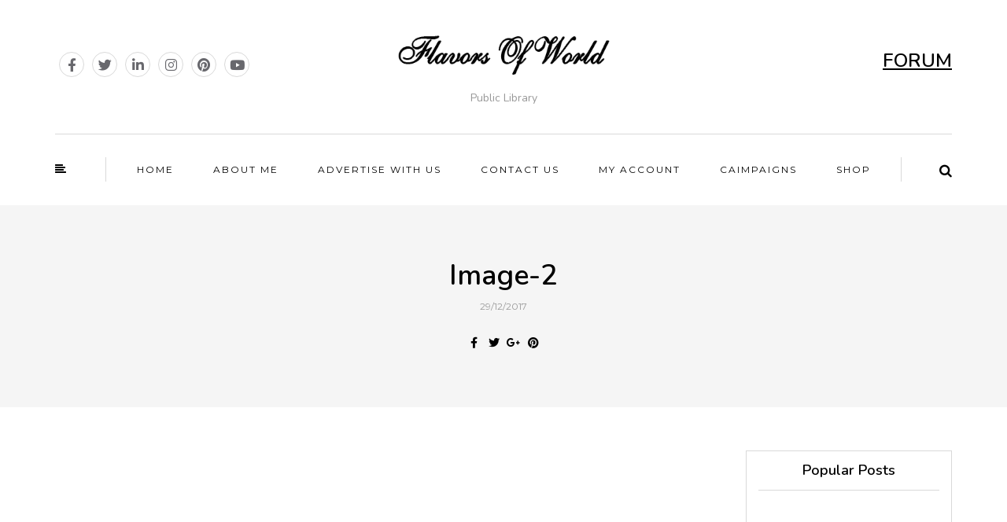

--- FILE ---
content_type: text/html; charset=UTF-8
request_url: https://www.flavorsofworld.com/5-perfect-red-dresses-romantic-date/image-2/
body_size: 22319
content:
<!DOCTYPE html>
<html lang="en-US">
<head>
<meta name="viewport" content="width=device-width, initial-scale=1.0" />
<meta charset="UTF-8" />
<meta name="google-site-verification" content="K2W7MLBjlx1nrvMmX3cuFl80wz_eQ2DMzy6QEwt-EzQ" />
<link rel="profile" href="http://gmpg.org/xfn/11" />
<link rel="pingback" href="https://www.flavorsofworld.com/xmlrpc.php" />
<meta name='robots' content='index, follow, max-image-preview:large, max-snippet:-1, max-video-preview:-1' />

	<!-- This site is optimized with the Yoast SEO plugin v26.8 - https://yoast.com/product/yoast-seo-wordpress/ -->
	<title>Image-2 - Flavorsofworld.com</title>
	<link rel="canonical" href="https://www.flavorsofworld.com/5-perfect-red-dresses-romantic-date/image-2/" />
	<meta property="og:locale" content="en_US" />
	<meta property="og:type" content="article" />
	<meta property="og:title" content="Image-2 - Flavorsofworld.com" />
	<meta property="og:url" content="https://www.flavorsofworld.com/5-perfect-red-dresses-romantic-date/image-2/" />
	<meta property="og:site_name" content="Flavorsofworld.com" />
	<meta property="article:publisher" content="http://www.facebook.com/priyanka.i.patwari" />
	<meta property="og:image" content="https://www.flavorsofworld.com/5-perfect-red-dresses-romantic-date/image-2" />
	<meta property="og:image:width" content="300" />
	<meta property="og:image:height" content="500" />
	<meta property="og:image:type" content="image/jpeg" />
	<meta name="twitter:card" content="summary_large_image" />
	<meta name="twitter:site" content="@FlavorsofworldC" />
	<script type="application/ld+json" class="yoast-schema-graph">{"@context":"https://schema.org","@graph":[{"@type":"WebPage","@id":"https://www.flavorsofworld.com/5-perfect-red-dresses-romantic-date/image-2/","url":"https://www.flavorsofworld.com/5-perfect-red-dresses-romantic-date/image-2/","name":"Image-2 - Flavorsofworld.com","isPartOf":{"@id":"https://www.flavorsofworld.com/#website"},"primaryImageOfPage":{"@id":"https://www.flavorsofworld.com/5-perfect-red-dresses-romantic-date/image-2/#primaryimage"},"image":{"@id":"https://www.flavorsofworld.com/5-perfect-red-dresses-romantic-date/image-2/#primaryimage"},"thumbnailUrl":"https://www.flavorsofworld.com/wp-content/uploads/2017/12/Image-2.jpg","datePublished":"2017-12-29T16:27:44+00:00","breadcrumb":{"@id":"https://www.flavorsofworld.com/5-perfect-red-dresses-romantic-date/image-2/#breadcrumb"},"inLanguage":"en-US","potentialAction":[{"@type":"ReadAction","target":["https://www.flavorsofworld.com/5-perfect-red-dresses-romantic-date/image-2/"]}]},{"@type":"ImageObject","inLanguage":"en-US","@id":"https://www.flavorsofworld.com/5-perfect-red-dresses-romantic-date/image-2/#primaryimage","url":"https://www.flavorsofworld.com/wp-content/uploads/2017/12/Image-2.jpg","contentUrl":"https://www.flavorsofworld.com/wp-content/uploads/2017/12/Image-2.jpg","width":300,"height":500},{"@type":"BreadcrumbList","@id":"https://www.flavorsofworld.com/5-perfect-red-dresses-romantic-date/image-2/#breadcrumb","itemListElement":[{"@type":"ListItem","position":1,"name":"Home","item":"https://www.flavorsofworld.com/"},{"@type":"ListItem","position":2,"name":"5 Perfect red dresses for a romantic date","item":"https://www.flavorsofworld.com/5-perfect-red-dresses-romantic-date/"},{"@type":"ListItem","position":3,"name":"Image-2"}]},{"@type":"WebSite","@id":"https://www.flavorsofworld.com/#website","url":"https://www.flavorsofworld.com/","name":"FLAVORS OF WORLD","description":"Public Library","potentialAction":[{"@type":"SearchAction","target":{"@type":"EntryPoint","urlTemplate":"https://www.flavorsofworld.com/?s={search_term_string}"},"query-input":{"@type":"PropertyValueSpecification","valueRequired":true,"valueName":"search_term_string"}}],"inLanguage":"en-US"}]}</script>
	<!-- / Yoast SEO plugin. -->


<link rel='dns-prefetch' href='//platform-api.sharethis.com' />
<link rel='dns-prefetch' href='//www.googletagmanager.com' />
<link rel='dns-prefetch' href='//fonts.googleapis.com' />
<link rel="alternate" type="application/rss+xml" title="Flavorsofworld.com &raquo; Feed" href="https://www.flavorsofworld.com/feed/" />
<link rel="alternate" type="application/rss+xml" title="Flavorsofworld.com &raquo; Comments Feed" href="https://www.flavorsofworld.com/comments/feed/" />
<link rel="alternate" type="application/rss+xml" title="Flavorsofworld.com &raquo; Image-2 Comments Feed" href="https://www.flavorsofworld.com/5-perfect-red-dresses-romantic-date/image-2/feed/" />
<link rel="alternate" title="oEmbed (JSON)" type="application/json+oembed" href="https://www.flavorsofworld.com/wp-json/oembed/1.0/embed?url=https%3A%2F%2Fwww.flavorsofworld.com%2F5-perfect-red-dresses-romantic-date%2Fimage-2%2F" />
<link rel="alternate" title="oEmbed (XML)" type="text/xml+oembed" href="https://www.flavorsofworld.com/wp-json/oembed/1.0/embed?url=https%3A%2F%2Fwww.flavorsofworld.com%2F5-perfect-red-dresses-romantic-date%2Fimage-2%2F&#038;format=xml" />
		<!-- This site uses the Google Analytics by ExactMetrics plugin v8.11.1 - Using Analytics tracking - https://www.exactmetrics.com/ -->
							<script src="//www.googletagmanager.com/gtag/js?id=G-20B4NEWELB"  data-cfasync="false" data-wpfc-render="false" type="text/javascript" async></script>
			<script data-cfasync="false" data-wpfc-render="false" type="text/javascript">
				var em_version = '8.11.1';
				var em_track_user = true;
				var em_no_track_reason = '';
								var ExactMetricsDefaultLocations = {"page_location":"https:\/\/www.flavorsofworld.com\/5-perfect-red-dresses-romantic-date\/image-2\/"};
								if ( typeof ExactMetricsPrivacyGuardFilter === 'function' ) {
					var ExactMetricsLocations = (typeof ExactMetricsExcludeQuery === 'object') ? ExactMetricsPrivacyGuardFilter( ExactMetricsExcludeQuery ) : ExactMetricsPrivacyGuardFilter( ExactMetricsDefaultLocations );
				} else {
					var ExactMetricsLocations = (typeof ExactMetricsExcludeQuery === 'object') ? ExactMetricsExcludeQuery : ExactMetricsDefaultLocations;
				}

								var disableStrs = [
										'ga-disable-G-20B4NEWELB',
									];

				/* Function to detect opted out users */
				function __gtagTrackerIsOptedOut() {
					for (var index = 0; index < disableStrs.length; index++) {
						if (document.cookie.indexOf(disableStrs[index] + '=true') > -1) {
							return true;
						}
					}

					return false;
				}

				/* Disable tracking if the opt-out cookie exists. */
				if (__gtagTrackerIsOptedOut()) {
					for (var index = 0; index < disableStrs.length; index++) {
						window[disableStrs[index]] = true;
					}
				}

				/* Opt-out function */
				function __gtagTrackerOptout() {
					for (var index = 0; index < disableStrs.length; index++) {
						document.cookie = disableStrs[index] + '=true; expires=Thu, 31 Dec 2099 23:59:59 UTC; path=/';
						window[disableStrs[index]] = true;
					}
				}

				if ('undefined' === typeof gaOptout) {
					function gaOptout() {
						__gtagTrackerOptout();
					}
				}
								window.dataLayer = window.dataLayer || [];

				window.ExactMetricsDualTracker = {
					helpers: {},
					trackers: {},
				};
				if (em_track_user) {
					function __gtagDataLayer() {
						dataLayer.push(arguments);
					}

					function __gtagTracker(type, name, parameters) {
						if (!parameters) {
							parameters = {};
						}

						if (parameters.send_to) {
							__gtagDataLayer.apply(null, arguments);
							return;
						}

						if (type === 'event') {
														parameters.send_to = exactmetrics_frontend.v4_id;
							var hookName = name;
							if (typeof parameters['event_category'] !== 'undefined') {
								hookName = parameters['event_category'] + ':' + name;
							}

							if (typeof ExactMetricsDualTracker.trackers[hookName] !== 'undefined') {
								ExactMetricsDualTracker.trackers[hookName](parameters);
							} else {
								__gtagDataLayer('event', name, parameters);
							}
							
						} else {
							__gtagDataLayer.apply(null, arguments);
						}
					}

					__gtagTracker('js', new Date());
					__gtagTracker('set', {
						'developer_id.dNDMyYj': true,
											});
					if ( ExactMetricsLocations.page_location ) {
						__gtagTracker('set', ExactMetricsLocations);
					}
										__gtagTracker('config', 'G-20B4NEWELB', {"forceSSL":"true"} );
										window.gtag = __gtagTracker;										(function () {
						/* https://developers.google.com/analytics/devguides/collection/analyticsjs/ */
						/* ga and __gaTracker compatibility shim. */
						var noopfn = function () {
							return null;
						};
						var newtracker = function () {
							return new Tracker();
						};
						var Tracker = function () {
							return null;
						};
						var p = Tracker.prototype;
						p.get = noopfn;
						p.set = noopfn;
						p.send = function () {
							var args = Array.prototype.slice.call(arguments);
							args.unshift('send');
							__gaTracker.apply(null, args);
						};
						var __gaTracker = function () {
							var len = arguments.length;
							if (len === 0) {
								return;
							}
							var f = arguments[len - 1];
							if (typeof f !== 'object' || f === null || typeof f.hitCallback !== 'function') {
								if ('send' === arguments[0]) {
									var hitConverted, hitObject = false, action;
									if ('event' === arguments[1]) {
										if ('undefined' !== typeof arguments[3]) {
											hitObject = {
												'eventAction': arguments[3],
												'eventCategory': arguments[2],
												'eventLabel': arguments[4],
												'value': arguments[5] ? arguments[5] : 1,
											}
										}
									}
									if ('pageview' === arguments[1]) {
										if ('undefined' !== typeof arguments[2]) {
											hitObject = {
												'eventAction': 'page_view',
												'page_path': arguments[2],
											}
										}
									}
									if (typeof arguments[2] === 'object') {
										hitObject = arguments[2];
									}
									if (typeof arguments[5] === 'object') {
										Object.assign(hitObject, arguments[5]);
									}
									if ('undefined' !== typeof arguments[1].hitType) {
										hitObject = arguments[1];
										if ('pageview' === hitObject.hitType) {
											hitObject.eventAction = 'page_view';
										}
									}
									if (hitObject) {
										action = 'timing' === arguments[1].hitType ? 'timing_complete' : hitObject.eventAction;
										hitConverted = mapArgs(hitObject);
										__gtagTracker('event', action, hitConverted);
									}
								}
								return;
							}

							function mapArgs(args) {
								var arg, hit = {};
								var gaMap = {
									'eventCategory': 'event_category',
									'eventAction': 'event_action',
									'eventLabel': 'event_label',
									'eventValue': 'event_value',
									'nonInteraction': 'non_interaction',
									'timingCategory': 'event_category',
									'timingVar': 'name',
									'timingValue': 'value',
									'timingLabel': 'event_label',
									'page': 'page_path',
									'location': 'page_location',
									'title': 'page_title',
									'referrer' : 'page_referrer',
								};
								for (arg in args) {
																		if (!(!args.hasOwnProperty(arg) || !gaMap.hasOwnProperty(arg))) {
										hit[gaMap[arg]] = args[arg];
									} else {
										hit[arg] = args[arg];
									}
								}
								return hit;
							}

							try {
								f.hitCallback();
							} catch (ex) {
							}
						};
						__gaTracker.create = newtracker;
						__gaTracker.getByName = newtracker;
						__gaTracker.getAll = function () {
							return [];
						};
						__gaTracker.remove = noopfn;
						__gaTracker.loaded = true;
						window['__gaTracker'] = __gaTracker;
					})();
									} else {
										console.log("");
					(function () {
						function __gtagTracker() {
							return null;
						}

						window['__gtagTracker'] = __gtagTracker;
						window['gtag'] = __gtagTracker;
					})();
									}
			</script>
							<!-- / Google Analytics by ExactMetrics -->
		<style id='wp-img-auto-sizes-contain-inline-css' type='text/css'>
img:is([sizes=auto i],[sizes^="auto," i]){contain-intrinsic-size:3000px 1500px}
/*# sourceURL=wp-img-auto-sizes-contain-inline-css */
</style>

<link rel='stylesheet' id='sgr-css' href='https://www.flavorsofworld.com/wp-content/plugins/simple-google-recaptcha/sgr.css?ver=1762957442' type='text/css' media='all' />
<style id='wp-emoji-styles-inline-css' type='text/css'>

	img.wp-smiley, img.emoji {
		display: inline !important;
		border: none !important;
		box-shadow: none !important;
		height: 1em !important;
		width: 1em !important;
		margin: 0 0.07em !important;
		vertical-align: -0.1em !important;
		background: none !important;
		padding: 0 !important;
	}
/*# sourceURL=wp-emoji-styles-inline-css */
</style>
<link rel='stylesheet' id='wp-block-library-css' href='https://www.flavorsofworld.com/wp-includes/css/dist/block-library/style.min.css?ver=6.9' type='text/css' media='all' />
<style id='global-styles-inline-css' type='text/css'>
:root{--wp--preset--aspect-ratio--square: 1;--wp--preset--aspect-ratio--4-3: 4/3;--wp--preset--aspect-ratio--3-4: 3/4;--wp--preset--aspect-ratio--3-2: 3/2;--wp--preset--aspect-ratio--2-3: 2/3;--wp--preset--aspect-ratio--16-9: 16/9;--wp--preset--aspect-ratio--9-16: 9/16;--wp--preset--color--black: #000000;--wp--preset--color--cyan-bluish-gray: #abb8c3;--wp--preset--color--white: #ffffff;--wp--preset--color--pale-pink: #f78da7;--wp--preset--color--vivid-red: #cf2e2e;--wp--preset--color--luminous-vivid-orange: #ff6900;--wp--preset--color--luminous-vivid-amber: #fcb900;--wp--preset--color--light-green-cyan: #7bdcb5;--wp--preset--color--vivid-green-cyan: #00d084;--wp--preset--color--pale-cyan-blue: #8ed1fc;--wp--preset--color--vivid-cyan-blue: #0693e3;--wp--preset--color--vivid-purple: #9b51e0;--wp--preset--gradient--vivid-cyan-blue-to-vivid-purple: linear-gradient(135deg,rgb(6,147,227) 0%,rgb(155,81,224) 100%);--wp--preset--gradient--light-green-cyan-to-vivid-green-cyan: linear-gradient(135deg,rgb(122,220,180) 0%,rgb(0,208,130) 100%);--wp--preset--gradient--luminous-vivid-amber-to-luminous-vivid-orange: linear-gradient(135deg,rgb(252,185,0) 0%,rgb(255,105,0) 100%);--wp--preset--gradient--luminous-vivid-orange-to-vivid-red: linear-gradient(135deg,rgb(255,105,0) 0%,rgb(207,46,46) 100%);--wp--preset--gradient--very-light-gray-to-cyan-bluish-gray: linear-gradient(135deg,rgb(238,238,238) 0%,rgb(169,184,195) 100%);--wp--preset--gradient--cool-to-warm-spectrum: linear-gradient(135deg,rgb(74,234,220) 0%,rgb(151,120,209) 20%,rgb(207,42,186) 40%,rgb(238,44,130) 60%,rgb(251,105,98) 80%,rgb(254,248,76) 100%);--wp--preset--gradient--blush-light-purple: linear-gradient(135deg,rgb(255,206,236) 0%,rgb(152,150,240) 100%);--wp--preset--gradient--blush-bordeaux: linear-gradient(135deg,rgb(254,205,165) 0%,rgb(254,45,45) 50%,rgb(107,0,62) 100%);--wp--preset--gradient--luminous-dusk: linear-gradient(135deg,rgb(255,203,112) 0%,rgb(199,81,192) 50%,rgb(65,88,208) 100%);--wp--preset--gradient--pale-ocean: linear-gradient(135deg,rgb(255,245,203) 0%,rgb(182,227,212) 50%,rgb(51,167,181) 100%);--wp--preset--gradient--electric-grass: linear-gradient(135deg,rgb(202,248,128) 0%,rgb(113,206,126) 100%);--wp--preset--gradient--midnight: linear-gradient(135deg,rgb(2,3,129) 0%,rgb(40,116,252) 100%);--wp--preset--font-size--small: 13px;--wp--preset--font-size--medium: 20px;--wp--preset--font-size--large: 36px;--wp--preset--font-size--x-large: 42px;--wp--preset--spacing--20: 0.44rem;--wp--preset--spacing--30: 0.67rem;--wp--preset--spacing--40: 1rem;--wp--preset--spacing--50: 1.5rem;--wp--preset--spacing--60: 2.25rem;--wp--preset--spacing--70: 3.38rem;--wp--preset--spacing--80: 5.06rem;--wp--preset--shadow--natural: 6px 6px 9px rgba(0, 0, 0, 0.2);--wp--preset--shadow--deep: 12px 12px 50px rgba(0, 0, 0, 0.4);--wp--preset--shadow--sharp: 6px 6px 0px rgba(0, 0, 0, 0.2);--wp--preset--shadow--outlined: 6px 6px 0px -3px rgb(255, 255, 255), 6px 6px rgb(0, 0, 0);--wp--preset--shadow--crisp: 6px 6px 0px rgb(0, 0, 0);}:where(.is-layout-flex){gap: 0.5em;}:where(.is-layout-grid){gap: 0.5em;}body .is-layout-flex{display: flex;}.is-layout-flex{flex-wrap: wrap;align-items: center;}.is-layout-flex > :is(*, div){margin: 0;}body .is-layout-grid{display: grid;}.is-layout-grid > :is(*, div){margin: 0;}:where(.wp-block-columns.is-layout-flex){gap: 2em;}:where(.wp-block-columns.is-layout-grid){gap: 2em;}:where(.wp-block-post-template.is-layout-flex){gap: 1.25em;}:where(.wp-block-post-template.is-layout-grid){gap: 1.25em;}.has-black-color{color: var(--wp--preset--color--black) !important;}.has-cyan-bluish-gray-color{color: var(--wp--preset--color--cyan-bluish-gray) !important;}.has-white-color{color: var(--wp--preset--color--white) !important;}.has-pale-pink-color{color: var(--wp--preset--color--pale-pink) !important;}.has-vivid-red-color{color: var(--wp--preset--color--vivid-red) !important;}.has-luminous-vivid-orange-color{color: var(--wp--preset--color--luminous-vivid-orange) !important;}.has-luminous-vivid-amber-color{color: var(--wp--preset--color--luminous-vivid-amber) !important;}.has-light-green-cyan-color{color: var(--wp--preset--color--light-green-cyan) !important;}.has-vivid-green-cyan-color{color: var(--wp--preset--color--vivid-green-cyan) !important;}.has-pale-cyan-blue-color{color: var(--wp--preset--color--pale-cyan-blue) !important;}.has-vivid-cyan-blue-color{color: var(--wp--preset--color--vivid-cyan-blue) !important;}.has-vivid-purple-color{color: var(--wp--preset--color--vivid-purple) !important;}.has-black-background-color{background-color: var(--wp--preset--color--black) !important;}.has-cyan-bluish-gray-background-color{background-color: var(--wp--preset--color--cyan-bluish-gray) !important;}.has-white-background-color{background-color: var(--wp--preset--color--white) !important;}.has-pale-pink-background-color{background-color: var(--wp--preset--color--pale-pink) !important;}.has-vivid-red-background-color{background-color: var(--wp--preset--color--vivid-red) !important;}.has-luminous-vivid-orange-background-color{background-color: var(--wp--preset--color--luminous-vivid-orange) !important;}.has-luminous-vivid-amber-background-color{background-color: var(--wp--preset--color--luminous-vivid-amber) !important;}.has-light-green-cyan-background-color{background-color: var(--wp--preset--color--light-green-cyan) !important;}.has-vivid-green-cyan-background-color{background-color: var(--wp--preset--color--vivid-green-cyan) !important;}.has-pale-cyan-blue-background-color{background-color: var(--wp--preset--color--pale-cyan-blue) !important;}.has-vivid-cyan-blue-background-color{background-color: var(--wp--preset--color--vivid-cyan-blue) !important;}.has-vivid-purple-background-color{background-color: var(--wp--preset--color--vivid-purple) !important;}.has-black-border-color{border-color: var(--wp--preset--color--black) !important;}.has-cyan-bluish-gray-border-color{border-color: var(--wp--preset--color--cyan-bluish-gray) !important;}.has-white-border-color{border-color: var(--wp--preset--color--white) !important;}.has-pale-pink-border-color{border-color: var(--wp--preset--color--pale-pink) !important;}.has-vivid-red-border-color{border-color: var(--wp--preset--color--vivid-red) !important;}.has-luminous-vivid-orange-border-color{border-color: var(--wp--preset--color--luminous-vivid-orange) !important;}.has-luminous-vivid-amber-border-color{border-color: var(--wp--preset--color--luminous-vivid-amber) !important;}.has-light-green-cyan-border-color{border-color: var(--wp--preset--color--light-green-cyan) !important;}.has-vivid-green-cyan-border-color{border-color: var(--wp--preset--color--vivid-green-cyan) !important;}.has-pale-cyan-blue-border-color{border-color: var(--wp--preset--color--pale-cyan-blue) !important;}.has-vivid-cyan-blue-border-color{border-color: var(--wp--preset--color--vivid-cyan-blue) !important;}.has-vivid-purple-border-color{border-color: var(--wp--preset--color--vivid-purple) !important;}.has-vivid-cyan-blue-to-vivid-purple-gradient-background{background: var(--wp--preset--gradient--vivid-cyan-blue-to-vivid-purple) !important;}.has-light-green-cyan-to-vivid-green-cyan-gradient-background{background: var(--wp--preset--gradient--light-green-cyan-to-vivid-green-cyan) !important;}.has-luminous-vivid-amber-to-luminous-vivid-orange-gradient-background{background: var(--wp--preset--gradient--luminous-vivid-amber-to-luminous-vivid-orange) !important;}.has-luminous-vivid-orange-to-vivid-red-gradient-background{background: var(--wp--preset--gradient--luminous-vivid-orange-to-vivid-red) !important;}.has-very-light-gray-to-cyan-bluish-gray-gradient-background{background: var(--wp--preset--gradient--very-light-gray-to-cyan-bluish-gray) !important;}.has-cool-to-warm-spectrum-gradient-background{background: var(--wp--preset--gradient--cool-to-warm-spectrum) !important;}.has-blush-light-purple-gradient-background{background: var(--wp--preset--gradient--blush-light-purple) !important;}.has-blush-bordeaux-gradient-background{background: var(--wp--preset--gradient--blush-bordeaux) !important;}.has-luminous-dusk-gradient-background{background: var(--wp--preset--gradient--luminous-dusk) !important;}.has-pale-ocean-gradient-background{background: var(--wp--preset--gradient--pale-ocean) !important;}.has-electric-grass-gradient-background{background: var(--wp--preset--gradient--electric-grass) !important;}.has-midnight-gradient-background{background: var(--wp--preset--gradient--midnight) !important;}.has-small-font-size{font-size: var(--wp--preset--font-size--small) !important;}.has-medium-font-size{font-size: var(--wp--preset--font-size--medium) !important;}.has-large-font-size{font-size: var(--wp--preset--font-size--large) !important;}.has-x-large-font-size{font-size: var(--wp--preset--font-size--x-large) !important;}
/*# sourceURL=global-styles-inline-css */
</style>

<style id='classic-theme-styles-inline-css' type='text/css'>
/*! This file is auto-generated */
.wp-block-button__link{color:#fff;background-color:#32373c;border-radius:9999px;box-shadow:none;text-decoration:none;padding:calc(.667em + 2px) calc(1.333em + 2px);font-size:1.125em}.wp-block-file__button{background:#32373c;color:#fff;text-decoration:none}
/*# sourceURL=/wp-includes/css/classic-themes.min.css */
</style>
<link rel='stylesheet' id='af-fontawesome-css' href='https://www.flavorsofworld.com/wp-content/plugins/asgaros-forum/libs/fontawesome/css/all.min.css?ver=3.3.0' type='text/css' media='all' />
<link rel='stylesheet' id='af-fontawesome-compat-v4-css' href='https://www.flavorsofworld.com/wp-content/plugins/asgaros-forum/libs/fontawesome/css/v4-shims.min.css?ver=3.3.0' type='text/css' media='all' />
<link rel='stylesheet' id='af-widgets-css' href='https://www.flavorsofworld.com/wp-content/plugins/asgaros-forum/skin/widgets.css?ver=3.3.0' type='text/css' media='all' />
<link rel='stylesheet' id='contact-form-7-css' href='https://www.flavorsofworld.com/wp-content/plugins/contact-form-7/includes/css/styles.css?ver=6.1.4' type='text/css' media='all' />
<link rel='stylesheet' id='email-subscribers-css' href='https://www.flavorsofworld.com/wp-content/plugins/email-subscribers/lite/public/css/email-subscribers-public.css?ver=5.9.15' type='text/css' media='all' />
<link rel='stylesheet' id='gdpr-css' href='https://www.flavorsofworld.com/wp-content/plugins/gdpr/dist/css/public.css?ver=2.1.2' type='text/css' media='all' />
<link rel='stylesheet' id='responsive-lightbox-swipebox-css' href='https://www.flavorsofworld.com/wp-content/plugins/responsive-lightbox/assets/swipebox/swipebox.min.css?ver=1.5.2' type='text/css' media='all' />
<link rel='stylesheet' id='rs-plugin-settings-css' href='https://www.flavorsofworld.com/wp-content/plugins/revslider/public/assets/css/settings.css?ver=5.4.7.1' type='text/css' media='all' />
<style id='rs-plugin-settings-inline-css' type='text/css'>
#rs-demo-id {}
/*# sourceURL=rs-plugin-settings-inline-css */
</style>
<link rel='stylesheet' id='share-this-share-buttons-sticky-css' href='https://www.flavorsofworld.com/wp-content/plugins/sharethis-share-buttons/css/mu-style.css?ver=1762957442' type='text/css' media='all' />
<link rel='stylesheet' id='bootstrap-css' href='https://www.flavorsofworld.com/wp-content/themes/bjorn/css/bootstrap.css?ver=6.9' type='text/css' media='all' />
<link rel='stylesheet' id='bjorn-fonts-css' href='//fonts.googleapis.com/css?family=Nunito%3A400%2C400italic%2C600%2C600italic%7CLato%3A400%2C400italic%2C700%2C700italic%7CMontserrat%7C&#038;ver=1.0' type='text/css' media='all' />
<link rel='stylesheet' id='owl-main-css' href='https://www.flavorsofworld.com/wp-content/themes/bjorn/js/owl-carousel/owl.carousel.css?ver=6.9' type='text/css' media='all' />
<link rel='stylesheet' id='bjorn-stylesheet-css' href='https://www.flavorsofworld.com/wp-content/themes/bjorn/style.css?ver=1.0.2' type='text/css' media='all' />
<link rel='stylesheet' id='bjorn-responsive-css' href='https://www.flavorsofworld.com/wp-content/themes/bjorn/responsive.css?ver=all' type='text/css' media='all' />
<link rel='stylesheet' id='bjorn-animations-css' href='https://www.flavorsofworld.com/wp-content/themes/bjorn/css/animations.css?ver=6.9' type='text/css' media='all' />
<link rel='stylesheet' id='font-awesome-css' href='https://www.flavorsofworld.com/wp-content/themes/bjorn/css/font-awesome.css?ver=6.9' type='text/css' media='all' />
<link rel='stylesheet' id='bjorn-select2-css' href='https://www.flavorsofworld.com/wp-content/themes/bjorn/js/select2/select2.css?ver=6.9' type='text/css' media='all' />
<link rel='stylesheet' id='offcanvasmenu-css' href='https://www.flavorsofworld.com/wp-content/themes/bjorn/css/offcanvasmenu.css?ver=6.9' type='text/css' media='all' />
<link rel='stylesheet' id='nanoscroller-css' href='https://www.flavorsofworld.com/wp-content/themes/bjorn/css/nanoscroller.css?ver=6.9' type='text/css' media='all' />
<link rel='stylesheet' id='swiper-css' href='https://www.flavorsofworld.com/wp-content/themes/bjorn/css/idangerous.swiper.css?ver=6.9' type='text/css' media='all' />
<link rel='stylesheet' id='dashicons-css' href='https://www.flavorsofworld.com/wp-includes/css/dashicons.min.css?ver=6.9' type='text/css' media='all' />
<link rel='stylesheet' id='thickbox-css' href='https://www.flavorsofworld.com/wp-includes/js/thickbox/thickbox.css?ver=6.9' type='text/css' media='all' />
<link rel='stylesheet' id='wp-pagenavi-css' href='https://www.flavorsofworld.com/wp-content/plugins/wp-pagenavi/pagenavi-css.css?ver=2.70' type='text/css' media='all' />
<link rel='stylesheet' id='style-cache-bjorn-css' href='https://www.flavorsofworld.com/wp-content/uploads/style-cache-bjorn.css?ver=6.9' type='text/css' media='all' />
<script type="text/javascript" id="sgr-js-extra">
/* <![CDATA[ */
var sgr = {"sgr_site_key":"6LcLM08UAAAAAL3pJeokrMzz-BkmYEWofpnKxnA0"};
//# sourceURL=sgr-js-extra
/* ]]> */
</script>
<script type="text/javascript" src="https://www.flavorsofworld.com/wp-content/plugins/simple-google-recaptcha/sgr.js?ver=1762957442" id="sgr-js"></script>
<script type="text/javascript" src="https://www.flavorsofworld.com/wp-content/plugins/google-analytics-dashboard-for-wp/assets/js/frontend-gtag.min.js?ver=8.11.1" id="exactmetrics-frontend-script-js" async="async" data-wp-strategy="async"></script>
<script data-cfasync="false" data-wpfc-render="false" type="text/javascript" id='exactmetrics-frontend-script-js-extra'>/* <![CDATA[ */
var exactmetrics_frontend = {"js_events_tracking":"true","download_extensions":"zip,mp3,mpeg,pdf,docx,pptx,xlsx,rar","inbound_paths":"[{\"path\":\"\\\/go\\\/\",\"label\":\"affiliate\"},{\"path\":\"\\\/recommend\\\/\",\"label\":\"affiliate\"}]","home_url":"https:\/\/www.flavorsofworld.com","hash_tracking":"false","v4_id":"G-20B4NEWELB"};/* ]]> */
</script>
<script type="text/javascript" src="https://www.flavorsofworld.com/wp-includes/js/jquery/jquery.min.js?ver=3.7.1" id="jquery-core-js"></script>
<script type="text/javascript" src="https://www.flavorsofworld.com/wp-includes/js/jquery/jquery-migrate.min.js?ver=3.4.1" id="jquery-migrate-js"></script>
<script type="text/javascript" id="gdpr-js-extra">
/* <![CDATA[ */
var GDPR = {"ajaxurl":"https://www.flavorsofworld.com/wp-admin/admin-ajax.php","logouturl":"","i18n":{"aborting":"Aborting","logging_out":"You are being logged out.","continue":"Continue","cancel":"Cancel","ok":"OK","close_account":"Close your account?","close_account_warning":"Your account will be closed and all data will be permanently deleted and cannot be recovered. Are you sure?","are_you_sure":"Are you sure?","policy_disagree":"By disagreeing you will no longer have access to our site and will be logged out."},"is_user_logged_in":"","refresh":"1"};
//# sourceURL=gdpr-js-extra
/* ]]> */
</script>
<script type="text/javascript" src="https://www.flavorsofworld.com/wp-content/plugins/gdpr/dist/js/public.js?ver=2.1.2" id="gdpr-js"></script>
<script type="text/javascript" src="https://www.flavorsofworld.com/wp-content/plugins/responsive-lightbox/assets/dompurify/purify.min.js?ver=3.3.1" id="dompurify-js"></script>
<script type="text/javascript" id="responsive-lightbox-sanitizer-js-before">
/* <![CDATA[ */
window.RLG = window.RLG || {}; window.RLG.sanitizeAllowedHosts = ["youtube.com","www.youtube.com","youtu.be","vimeo.com","player.vimeo.com"];
//# sourceURL=responsive-lightbox-sanitizer-js-before
/* ]]> */
</script>
<script type="text/javascript" src="https://www.flavorsofworld.com/wp-content/plugins/responsive-lightbox/js/sanitizer.js?ver=2.7.0" id="responsive-lightbox-sanitizer-js"></script>
<script type="text/javascript" src="https://www.flavorsofworld.com/wp-content/plugins/responsive-lightbox/assets/swipebox/jquery.swipebox.min.js?ver=1.5.2" id="responsive-lightbox-swipebox-js"></script>
<script type="text/javascript" src="https://www.flavorsofworld.com/wp-includes/js/underscore.min.js?ver=1.13.7" id="underscore-js"></script>
<script type="text/javascript" src="https://www.flavorsofworld.com/wp-content/plugins/responsive-lightbox/assets/infinitescroll/infinite-scroll.pkgd.min.js?ver=4.0.1" id="responsive-lightbox-infinite-scroll-js"></script>
<script type="text/javascript" id="responsive-lightbox-js-before">
/* <![CDATA[ */
var rlArgs = {"script":"swipebox","selector":"lightbox","customEvents":"","activeGalleries":true,"animation":true,"hideCloseButtonOnMobile":false,"removeBarsOnMobile":false,"hideBars":true,"hideBarsDelay":5000,"videoMaxWidth":1080,"useSVG":true,"loopAtEnd":false,"woocommerce_gallery":false,"ajaxurl":"https:\/\/www.flavorsofworld.com\/wp-admin\/admin-ajax.php","nonce":"0e53681002","preview":false,"postId":1415,"scriptExtension":false};

//# sourceURL=responsive-lightbox-js-before
/* ]]> */
</script>
<script type="text/javascript" src="https://www.flavorsofworld.com/wp-content/plugins/responsive-lightbox/js/front.js?ver=2.7.0" id="responsive-lightbox-js"></script>
<script type="text/javascript" src="https://www.flavorsofworld.com/wp-content/plugins/revslider/public/assets/js/jquery.themepunch.tools.min.js?ver=5.4.7.1" id="tp-tools-js"></script>
<script type="text/javascript" src="https://www.flavorsofworld.com/wp-content/plugins/revslider/public/assets/js/jquery.themepunch.revolution.min.js?ver=5.4.7.1" id="revmin-js"></script>
<script type="text/javascript" src="//platform-api.sharethis.com/js/sharethis.js?ver=2.3.6#property=5ac383bece89f00013642013&amp;product=sticky-buttons&amp;source=sharethis-share-buttons-wordpress" id="share-this-share-buttons-mu-js"></script>

<!-- Google tag (gtag.js) snippet added by Site Kit -->
<!-- Google Analytics snippet added by Site Kit -->
<script type="text/javascript" src="https://www.googletagmanager.com/gtag/js?id=GT-M6JTCQX" id="google_gtagjs-js" async></script>
<script type="text/javascript" id="google_gtagjs-js-after">
/* <![CDATA[ */
window.dataLayer = window.dataLayer || [];function gtag(){dataLayer.push(arguments);}
gtag("set","linker",{"domains":["www.flavorsofworld.com"]});
gtag("js", new Date());
gtag("set", "developer_id.dZTNiMT", true);
gtag("config", "GT-M6JTCQX");
//# sourceURL=google_gtagjs-js-after
/* ]]> */
</script>
<script type="text/javascript" src="https://www.flavorsofworld.com/wp-content/uploads/js-cache-bjorn.js?ver=6.9" id="js-cache-bjorn-js"></script>
<link rel="https://api.w.org/" href="https://www.flavorsofworld.com/wp-json/" /><link rel="alternate" title="JSON" type="application/json" href="https://www.flavorsofworld.com/wp-json/wp/v2/media/1415" /><link rel="EditURI" type="application/rsd+xml" title="RSD" href="https://www.flavorsofworld.com/xmlrpc.php?rsd" />
<meta name="generator" content="WordPress 6.9" />
<link rel='shortlink' href='https://www.flavorsofworld.com/?p=1415' />
<meta name="generator" content="Site Kit by Google 1.171.0" />
<!-- Google AdSense meta tags added by Site Kit -->
<meta name="google-adsense-platform-account" content="ca-host-pub-2644536267352236">
<meta name="google-adsense-platform-domain" content="sitekit.withgoogle.com">
<!-- End Google AdSense meta tags added by Site Kit -->
<meta name="generator" content="Powered by Slider Revolution 5.4.7.1 - responsive, Mobile-Friendly Slider Plugin for WordPress with comfortable drag and drop interface." />
<script type="text/javascript">function setREVStartSize(e){									
						try{ e.c=jQuery(e.c);var i=jQuery(window).width(),t=9999,r=0,n=0,l=0,f=0,s=0,h=0;
							if(e.responsiveLevels&&(jQuery.each(e.responsiveLevels,function(e,f){f>i&&(t=r=f,l=e),i>f&&f>r&&(r=f,n=e)}),t>r&&(l=n)),f=e.gridheight[l]||e.gridheight[0]||e.gridheight,s=e.gridwidth[l]||e.gridwidth[0]||e.gridwidth,h=i/s,h=h>1?1:h,f=Math.round(h*f),"fullscreen"==e.sliderLayout){var u=(e.c.width(),jQuery(window).height());if(void 0!=e.fullScreenOffsetContainer){var c=e.fullScreenOffsetContainer.split(",");if (c) jQuery.each(c,function(e,i){u=jQuery(i).length>0?u-jQuery(i).outerHeight(!0):u}),e.fullScreenOffset.split("%").length>1&&void 0!=e.fullScreenOffset&&e.fullScreenOffset.length>0?u-=jQuery(window).height()*parseInt(e.fullScreenOffset,0)/100:void 0!=e.fullScreenOffset&&e.fullScreenOffset.length>0&&(u-=parseInt(e.fullScreenOffset,0))}f=u}else void 0!=e.minHeight&&f<e.minHeight&&(f=e.minHeight);e.c.closest(".rev_slider_wrapper").css({height:f})					
						}catch(d){console.log("Failure at Presize of Slider:"+d)}						
					};</script>
</head>
<body class="attachment wp-singular attachment-template-default single single-attachment postid-1415 attachmentid-1415 attachment-jpeg wp-theme-bjorn blog-post-transparent-header-disable blog-slider-enable blog-transparent-header-disable blog-enable-dropcaps blog-enable-images-animations">

    
<header class="clearfix">
<div class="container header-logo-center">
  <div class="row">
    <div class="col-md-12">
     
      <div class="header-left">
        <div class="header-promo-content"><div class="widget_bjorn_social_icons shortcode_bjorn_social_icons"><div class="social-icons-wrapper"><a href="http://www.facebook.com/priyanka.i.patwari" target="_blank" class="a-facebook"><i class="fa fa-facebook"></i></a><a href="https://twitter.com/FlavorsofworldC" target="_blank" class="a-twitter"><i class="fa fa-twitter"></i></a><a href="https://www.linkedin.com/in/priyanka-patwari-b76226154/" target="_blank" class="a-linkedin"><i class="fa fa-linkedin"></i></a><a href="http://www.instagram.com/flavorsofworld" target="_blank" class="a-instagram"><i class="fa fa-instagram"></i></a><a href="https://in.pinterest.com/flavorsofworldc/" target="_blank" class="a-pinterest"><i class="fa fa-pinterest"></i></a><a href="https://www.youtube.com/channel/UC5fvaQ3somP-SOVROEfrP9w?view_as=subscriber" target="_blank" class="a-youtube"><i class="fa fa-youtube"></i></a></div></div></div>      </div>
      
      <div class="header-center">
                <div class="logo">
        <a class="logo-link" href="https://www.flavorsofworld.com/"><img src="https://flavorsofworld.com/wp-content/uploads/2018/03/f_logo-1.png" alt="Flavorsofworld.com" class="regular-logo"><img src="https://flavorsofworld.com/wp-content/uploads/2018/03/f_logo-1.png" alt="Flavorsofworld.com" class="light-logo"></a>
        <div class="header-blog-info">Public Library</div>        </div>
        
          </div>

      <div class="header-right">
        <div class="header-promo-content"><h2><span style="color: #000000;"><strong><a style="color: #000000;" href="https://www.flavorsofworld.com/forum/subscriptions/">FORUM</a></strong></span></h2></div>      </div>
    </div>
  </div>
    
</div>

        <div class="mainmenu-belowheader mainmenu-uppercase mainmenu-normalfont mainmenu-regularfont mainmenu-downarrow menu-center sticky-header clearfix">
                <div id="navbar" class="navbar navbar-default clearfix">
          
          <div class="navbar-inner">
              <div class="container">
             
                  <div class="navbar-toggle" data-toggle="collapse" data-target=".collapse">
                    Menu                  </div>
                  <div class="navbar-left-wrapper">
                                       
                                        <div id="st-sidebar-trigger-effects"><a class="float-sidebar-toggle-btn" data-effect="st-sidebar-effect-2"><i class="fa fa-align-left"></i></a></div>
                                       
                  </div>
                  <div class="navbar-center-wrapper">
                  <div class="navbar-collapse collapse"><ul id="menu-main-menu-1" class="nav"><li id="menu-item-1658" class=" menu-item menu-item-type-custom menu-item-object-custom"><a href="http://flavorsofworld.com/">Home</a></li>
<li id="menu-item-1657" class=" menu-item menu-item-type-post_type menu-item-object-page"><a href="https://www.flavorsofworld.com/about-me/">About Me</a></li>
<li id="menu-item-1664" class=" menu-item menu-item-type-post_type menu-item-object-page"><a href="https://www.flavorsofworld.com/advertise-with-us/">Advertise with us</a></li>
<li id="menu-item-1656" class=" menu-item menu-item-type-post_type menu-item-object-page"><a href="https://www.flavorsofworld.com/contact-us-2/">Contact us</a></li>
<li id="menu-item-2962" class=" menu-item menu-item-type-post_type menu-item-object-page"><a href="https://www.flavorsofworld.com/my-account/">My account</a></li>
<li id="menu-item-3957" class=" menu-item menu-item-type-post_type menu-item-object-page"><a href="https://www.flavorsofworld.com/caimpaigns/">Caimpaigns</a></li>
<li id="menu-item-2963" class=" menu-item menu-item-type-post_type menu-item-object-page"><a href="https://www.flavorsofworld.com/shop/">Shop</a></li>
</ul></div>                  </div>
                  <div class="navbar-right-wrapper">
                                           <div class="header-menu-search"><a class="search-toggle-btn"><i class="fa fa-search" aria-hidden="true"></i></a></div>
                                    </div>
              </div>
          </div>
          
        </div>
       
    </div>
        
    </header>


	
<div class="content-block">
<div class="container-fluid container-page-item-title" data-style="">
	<div class="row">
	<div class="col-md-12">
	<div class="page-item-title-single">
		
	    <h1>Image-2</h1>
	    <div class="post-date">29/12/2017</div>
	    
	    	    <div class="post-info clearfix">
						<div class="post-info-share">
					<div class="post-social-wrapper">
		<div class="post-social">
			<a title="Share this" href="https://www.flavorsofworld.com/5-perfect-red-dresses-romantic-date/image-2/" data-title="Image-2" class="facebook-share"> <i class="fa fa-facebook"></i></a><a title="Tweet this" href="https://www.flavorsofworld.com/5-perfect-red-dresses-romantic-date/image-2/" data-title="Image-2" class="twitter-share"> <i class="fa fa-twitter"></i></a><a title="Share with Google Plus" href="https://www.flavorsofworld.com/5-perfect-red-dresses-romantic-date/image-2/" data-title="Image-2" class="googleplus-share"> <i class="fa fa-google-plus"></i></a><a title="Pin this" href="https://www.flavorsofworld.com/5-perfect-red-dresses-romantic-date/image-2/" data-title="Image-2" data-image="" class="pinterest-share"> <i class="fa fa-pinterest"></i></a>
		</div>
		<div class="clear"></div>
	</div>
				</div>
					</div>
			</div>
	</div>
	</div>
</div>
<div class="post-container container span-col-md-9">
	<div class="row">
		<div class="col-md-9">
			<div class="blog-post blog-post-single clearfix">
								<article id="post-1415" class="post-1415 attachment type-attachment status-inherit hentry">
					<div class="post-content-wrapper">
			
						<div class="post-content">
																
							<div class="bjorn-ad-block bjorn-ad-block-single_post_top clearfix"><script async src="//pagead2.googlesyndication.com/pagead/js/adsbygoogle.js"></script>
<!-- adunit1 -->
<ins class="adsbygoogle" style="display: block;" data-ad-client="ca-pub-7600069405412017" data-ad-slot="8399542115" data-ad-format="auto"></ins>
<script>
(adsbygoogle = window.adsbygoogle || []).push({});
</script></div>							
														<div class="entry-content">
								<p class="attachment"><a href='https://www.flavorsofworld.com/wp-content/uploads/2017/12/Image-2.jpg' title="" data-rl_title="" class="rl-gallery-link" data-rl_caption="" data-rel="lightbox-gallery-0"><img decoding="async" width="120" height="200" src="https://www.flavorsofworld.com/wp-content/uploads/2017/12/Image-2-120x200.jpg" class="attachment-medium size-medium" alt="" srcset="https://www.flavorsofworld.com/wp-content/uploads/2017/12/Image-2-120x200.jpg 120w, https://www.flavorsofworld.com/wp-content/uploads/2017/12/Image-2.jpg 300w" sizes="(max-width: 120px) 100vw, 120px" /></a></p>
															</div><!-- .entry-content -->
							
							<div class="bjorn-ad-block bjorn-ad-block-single_post_bottom clearfix"><script async src="//pagead2.googlesyndication.com/pagead/js/adsbygoogle.js"></script>
<!-- adunit1 -->
<ins class="adsbygoogle" style="display: block;" data-ad-client="ca-pub-7600069405412017" data-ad-slot="8399542115" data-ad-format="auto"></ins>
<script>
(adsbygoogle = window.adsbygoogle || []).push({});
</script></div>
														
														</div>
			
					</div>
				</article>

								<div class="post-info clearfix">
										<div class="post-info-comments"><a href="https://www.flavorsofworld.com/5-perfect-red-dresses-romantic-date/image-2/#respond"><i class="fa fa-comment-o" aria-hidden="true"></i>
Leave a comment</a></div>
					
										<div class="post-info-views"><i class="fa fa-eye" aria-hidden="true"></i>163</div>
																				<div class="post-info-share">
							<div class="post-social-wrapper">
		<div class="post-social">
			<a title="Share this" href="https://www.flavorsofworld.com/5-perfect-red-dresses-romantic-date/image-2/" data-title="Image-2" class="facebook-share"> <i class="fa fa-facebook"></i></a><a title="Tweet this" href="https://www.flavorsofworld.com/5-perfect-red-dresses-romantic-date/image-2/" data-title="Image-2" class="twitter-share"> <i class="fa fa-twitter"></i></a><a title="Share with Google Plus" href="https://www.flavorsofworld.com/5-perfect-red-dresses-romantic-date/image-2/" data-title="Image-2" class="googleplus-share"> <i class="fa fa-google-plus"></i></a><a title="Pin this" href="https://www.flavorsofworld.com/5-perfect-red-dresses-romantic-date/image-2/" data-title="Image-2" data-image="" class="pinterest-share"> <i class="fa fa-pinterest"></i></a>
		</div>
		<div class="clear"></div>
	</div>
						</div>
										
				</div>
							</div>
			
			<div class="blog-post-single-separator"></div>
			
													
			  <nav id="nav-below" class="navigation-post">
  
    <div class="container-fluid">
  <div class="row">
    <div class="col-md-6 nav-post-prev">
        </div>
    <div class="col-md-6 nav-post-next">
        </div>

  </div>
  </div>
  
  </nav>
  
									
				

		<div class="clear"></div>
					<div class="comments-form-wrapper" id="comments-form-wrapper">
			<div id="respond" class="comment-respond">
		<h3 id="reply-title" class="comment-reply-title">Leave a Reply <small><a rel="nofollow" id="cancel-comment-reply-link" href="/5-perfect-red-dresses-romantic-date/image-2/#respond" style="display:none;">Cancel reply</a></small></h3><form action="https://www.flavorsofworld.com/wp-comments-post.php" method="post" id="commentform" class="comment-form"><p class="comment-notes"><span id="email-notes">Your email address will not be published.</span> <span class="required-field-message">Required fields are marked <span class="required">*</span></span></p><p class="comment-form-comment"><textarea id="comment" name="comment" cols="45" rows="8" aria-required="true"></textarea></p><p class="comment-form-author"><label for="author">Name<span class="required">*</span></label><input id="author" name="author" type="text" value="" size="30" aria-required='true' /></p>
<p class="comment-form-email"><label for="email">Email<span class="required">*</span></label><input id="email" name="email" type="text" value="" size="30" aria-required='true' /></p>
<p class="comment-form-url"><label for="url">Website</label><input id="url" name="url" type="text" value="" size="30" /></p>
<div class="sgr-main"></div><p class="form-submit"><input name="submit" type="submit" id="submit" class="submit" value="Post comment" /> <input type='hidden' name='comment_post_ID' value='1415' id='comment_post_ID' />
<input type='hidden' name='comment_parent' id='comment_parent' value='0' />
</p><p style="display: none !important;" class="akismet-fields-container" data-prefix="ak_"><label>&#916;<textarea name="ak_hp_textarea" cols="45" rows="8" maxlength="100"></textarea></label><input type="hidden" id="ak_js_1" name="ak_js" value="199"/><script>document.getElementById( "ak_js_1" ).setAttribute( "value", ( new Date() ).getTime() );</script></p></form>	</div><!-- #respond -->
			</div>
				
				
		</div>
				<div class="col-md-3 post-sidebar sidebar">
		<ul id="post-sidebar">
		          <li id="bjorn-popular-posts-9" class="widget widget_bjorn_popular_entries">        <h2 class="widgettitle">Popular Posts</h2>
        <ul>
                                    <li class="clearfix">

    
                                <div class="widget-post-thumb-wrapper-container">
                               
                                        <a href="https://www.flavorsofworld.com/save-girl-child/"><div class="widget-post-thumb-wrapper hover-effect-img" data-style="background-image: url(https://www.flavorsofworld.com/wp-content/uploads/2018/01/26943391_10208992668128076_620247666_n-1.jpg);"><div class="widget-post-position">1</div></div></a>
                    <div class="widget-post-details-wrapper">
                        <div class="widget-post-details-wrapper-inside">
                            <div class="post-category"><a href="https://www.flavorsofworld.com/category/parenting/" rel="category tag">Parenting</a></div>
                            <a href="https://www.flavorsofworld.com/save-girl-child/">Save Girl Child</a>
                        </div>
                    </div>
                    
                </div>
                

            </li>
                                        <li class="clearfix">

    
                                <div class="widget-post-thumb-wrapper-container">
                               
                                        <a href="https://www.flavorsofworld.com/meragaon-a-hidden-paradise/"><div class="widget-post-thumb-wrapper hover-effect-img" data-style="background-image: url(https://www.flavorsofworld.com/wp-content/uploads/2018/07/ef2a0bf6-9e60-4121-ae09-c37da3a0b9a8-1140x700.jpg);"><div class="widget-post-position">2</div></div></a>
                    <div class="widget-post-details-wrapper">
                        <div class="widget-post-details-wrapper-inside">
                            <div class="post-category"><a href="https://www.flavorsofworld.com/category/travel/" rel="category tag">Travel</a></div>
                            <a href="https://www.flavorsofworld.com/meragaon-a-hidden-paradise/">MeraGaon- A hidden Paradise at Ghatsila</a>
                        </div>
                    </div>
                    
                </div>
                

            </li>
                                        <li class="clearfix">

    
                                <div class="widget-post-thumb-wrapper-container">
                               
                                        <a href="https://www.flavorsofworld.com/family-relations-are-the-purest-form-of-friendship/"><div class="widget-post-thumb-wrapper hover-effect-img" data-style="background-image: url(https://www.flavorsofworld.com/wp-content/uploads/2018/07/40400627-best-friends-1140x700.jpg);"><div class="widget-post-position">3</div></div></a>
                    <div class="widget-post-details-wrapper">
                        <div class="widget-post-details-wrapper-inside">
                            <div class="post-category"><a href="https://www.flavorsofworld.com/category/lifestyle/" rel="category tag">Lifestyle</a>, <a href="https://www.flavorsofworld.com/category/relationship/" rel="category tag">Relationship</a></div>
                            <a href="https://www.flavorsofworld.com/family-relations-are-the-purest-form-of-friendship/">FAMILY RELATIONS ARE THE PUREST FORM OF FRIENDSHIP</a>
                        </div>
                    </div>
                    
                </div>
                

            </li>
                                        <li class="clearfix">

    
                                <div class="widget-post-thumb-wrapper-container">
                               
                                        <a href="https://www.flavorsofworld.com/lotus-herbals-baby-product-unbiased-review-check-this-out-before-buying-one/"><div class="widget-post-thumb-wrapper hover-effect-img" data-style="background-image: url(https://www.flavorsofworld.com/wp-content/uploads/2018/08/08ed84f0-9911-414d-9e18-2e5418ea0230-1140x700.jpg);"><div class="widget-post-position">4</div></div></a>
                    <div class="widget-post-details-wrapper">
                        <div class="widget-post-details-wrapper-inside">
                            <div class="post-category"><a href="https://www.flavorsofworld.com/category/review/" rel="category tag">Review</a></div>
                            <a href="https://www.flavorsofworld.com/lotus-herbals-baby-product-unbiased-review-check-this-out-before-buying-one/">Lotus Herbals Baby Product Unbiased Review &#8211; Check this out before buying one !!!</a>
                        </div>
                    </div>
                    
                </div>
                

            </li>
                            </ul>
        </li>
<li id="bjorn-text-19" class="widget widget_bjorn_text">        <div class="bjorn-textwidget-wrapper  bjorn-textwidget-no-paddings">
                    <div class="bjorn-textwidget" data-style="background-image: url(https://www.flavorsofworld.com/wp-content/uploads/2018/12/widget-sidebar-2.jpg);padding: 20px 30px 45px 30px;text-align: center;"><a class="btn" href="https://www.flavorsofworld.com/about-me/" target="_self">LIFESTYLE</a></div>
        </div>
        </li>
<li id="bjorn-text-20" class="widget widget_bjorn_text">        <div class="bjorn-textwidget-wrapper  bjorn-textwidget-no-paddings">
                    <div class="bjorn-textwidget" data-style="background-image: url(https://www.flavorsofworld.com/wp-content/uploads/2018/12/widget-sidebar-2.jpg);padding: 20px 30px 45px 30px;text-align: center;"><a class="btn" href="https://www.flavorsofworld.com/about-me/" target="_self">TRAVEL</a></div>
        </div>
        </li>
<li id="bjorn-social-icons-10" class="widget widget_bjorn_social_icons"><h2 class="widgettitle">Subscribe and follow</h2>
<div class="textwidget"><div class="social-icons-wrapper"><a href="http://www.facebook.com/priyanka.i.patwari" target="_blank" class="a-facebook"><i class="fa fa-facebook"></i></a><a href="https://twitter.com/FlavorsofworldC" target="_blank" class="a-twitter"><i class="fa fa-twitter"></i></a><a href="https://www.linkedin.com/in/priyanka-patwari-b76226154/" target="_blank" class="a-linkedin"><i class="fa fa-linkedin"></i></a><a href="http://www.instagram.com/flavorsofworld" target="_blank" class="a-instagram"><i class="fa fa-instagram"></i></a><a href="https://in.pinterest.com/flavorsofworldc/" target="_blank" class="a-pinterest"><i class="fa fa-pinterest"></i></a><a href="https://www.youtube.com/channel/UC5fvaQ3somP-SOVROEfrP9w?view_as=subscriber" target="_blank" class="a-youtube"><i class="fa fa-youtube"></i></a></div></div></li>
<li id="bjorn-text-21" class="widget widget_bjorn_text">        <div class="bjorn-textwidget-wrapper  bjorn-textwidget-no-paddings">
                    <div class="bjorn-textwidget" data-style="background-image: url(http://wp.magnium-themes.com/bjorn/bjorn-1/wp-content/uploads/2017/09/widget-sidebar-2.jpg);padding: 60px 20px;color: #ffffff;text-align: center;"><h5>MAGAZINE</h5>
<h3><i>Every day</i><br/>
I am trying to be<br/>
<i><b>A Supermen</b></i></h3>
<p>And what the story<br/>
do you wan to tell us?</p>
<a class="btn" href="#" target="_self">READ MORE</a></div>
        </div>
        </li>
        <li id="bjorn-posts-slider-10" class="widget widget_bjorn_posts_slider">        <h2 class="widgettitle">Editor&#8217;s Pick</h2>
        <div class="widget-post-slider-wrapper owl-carousel widget-post-slider-wrapper-1421604">
        
                            <div class="widget-post-slide">
          
                <div class="widget-post-thumb-wrapper-container">
                    <a href="https://www.flavorsofworld.com/parenting-school-aged-kids-homework-battles-screen-time-and-a-little-evening-magic/">
                                                            <div class="widget-post-thumb-wrapper hover-effect-img" data-style="background-image: url(https://www.flavorsofworld.com/wp-content/uploads/2026/01/mother-assisting-son-in-homework-while-sitting-at-dining-table-in-kitchen-at-home-VYF00458-1140x700.jpg);"></div>
                                        </a>
                </div>
          
                <div class="widget-post-details-wrapper">
                    <div class="widget-post-details-wrapper-inside">
                        <div class="post-category"><a href="https://www.flavorsofworld.com/category/uncategorized/family/" rel="category tag">Family</a>, <a href="https://www.flavorsofworld.com/category/parenting/" rel="category tag">Parenting</a></div>
                        <a class="post-title" href="https://www.flavorsofworld.com/parenting-school-aged-kids-homework-battles-screen-time-and-a-little-evening-magic/">Parenting School-Aged Kids: Homework Battles, Screen Time, and a Little Evening Magic</a>
                        <div class="post-date">18/01/2026</div>
                    </div>
                </div>
            </div>
                            <div class="widget-post-slide">
          
                <div class="widget-post-thumb-wrapper-container">
                    <a href="https://www.flavorsofworld.com/recipes-that-help-recover-from-cold-and-cough-for-kids/">
                                                            <div class="widget-post-thumb-wrapper hover-effect-img" data-style="background-image: url(https://www.flavorsofworld.com/wp-content/uploads/2021/05/cough-1140x700.jpg);"></div>
                                        </a>
                </div>
          
                <div class="widget-post-details-wrapper">
                    <div class="widget-post-details-wrapper-inside">
                        <div class="post-category"><a href="https://www.flavorsofworld.com/category/food/" rel="category tag">Food</a>, <a href="https://www.flavorsofworld.com/category/health/" rel="category tag">Health</a>, <a href="https://www.flavorsofworld.com/category/parenting/" rel="category tag">Parenting</a></div>
                        <a class="post-title" href="https://www.flavorsofworld.com/recipes-that-help-recover-from-cold-and-cough-for-kids/">Easy Homemade Recipes That Help Kids Recover From Cold and Cough</a>
                        <div class="post-date">03/05/2021</div>
                    </div>
                </div>
            </div>
                            <div class="widget-post-slide">
          
                <div class="widget-post-thumb-wrapper-container">
                    <a href="https://www.flavorsofworld.com/how-to-develop-eating-habits-among-kids/">
                                                            <div class="widget-post-thumb-wrapper hover-effect-img" data-style="background-image: url(https://www.flavorsofworld.com/wp-content/uploads/2021/04/habbit.jpg);"></div>
                                        </a>
                </div>
          
                <div class="widget-post-details-wrapper">
                    <div class="widget-post-details-wrapper-inside">
                        <div class="post-category"><a href="https://www.flavorsofworld.com/category/food/" rel="category tag">Food</a>, <a href="https://www.flavorsofworld.com/category/parenting/" rel="category tag">Parenting</a></div>
                        <a class="post-title" href="https://www.flavorsofworld.com/how-to-develop-eating-habits-among-kids/">How to develop eating habits among Kids</a>
                        <div class="post-date">22/04/2021</div>
                    </div>
                </div>
            </div>
                            <div class="widget-post-slide">
          
                <div class="widget-post-thumb-wrapper-container">
                    <a href="https://www.flavorsofworld.com/how-to-look-like-a-fashion-diva-in-a-chiffon-saree/">
                                                            <div class="widget-post-thumb-wrapper hover-effect-img" data-style="background-image: url(https://www.flavorsofworld.com/wp-content/uploads/2020/09/shiff1-1140x700.jpg);"></div>
                                        </a>
                </div>
          
                <div class="widget-post-details-wrapper">
                    <div class="widget-post-details-wrapper-inside">
                        <div class="post-category"><a href="https://www.flavorsofworld.com/category/design/" rel="category tag">Design</a></div>
                        <a class="post-title" href="https://www.flavorsofworld.com/how-to-look-like-a-fashion-diva-in-a-chiffon-saree/">How to look like a Fashion Diva in a Chiffon Saree?</a>
                        <div class="post-date">28/09/2020</div>
                    </div>
                </div>
            </div>
                            <div class="widget-post-slide">
          
                <div class="widget-post-thumb-wrapper-container">
                    <a href="https://www.flavorsofworld.com/why-women-loves-jewellery-from-precious-you/">
                                                            <div class="widget-post-thumb-wrapper hover-effect-img" data-style="background-image: url(https://www.flavorsofworld.com/wp-content/uploads/2018/09/60eb31d7-afd6-4659-b898-f524ec6cba2f-1080x700.jpg);"></div>
                                        </a>
                </div>
          
                <div class="widget-post-details-wrapper">
                    <div class="widget-post-details-wrapper-inside">
                        <div class="post-category"><a href="https://www.flavorsofworld.com/category/fashion/" rel="category tag">Fashion</a>, <a href="https://www.flavorsofworld.com/category/review/" rel="category tag">Review</a></div>
                        <a class="post-title" href="https://www.flavorsofworld.com/why-women-loves-jewellery-from-precious-you/">Why Women Loves Jewellery From Precious you</a>
                        <div class="post-date">10/09/2018</div>
                    </div>
                </div>
            </div>
                </div>
                </li>
<li id="categories-17" class="widget widget_categories"><h2 class="widgettitle">Categories</h2>

			<ul>
					<li class="cat-item cat-item-624"><a href="https://www.flavorsofworld.com/category/beauty/">Beauty</a> (2)
</li>
	<li class="cat-item cat-item-738"><a href="https://www.flavorsofworld.com/category/book-review/">Book Review</a> (3)
</li>
	<li class="cat-item cat-item-571"><a href="https://www.flavorsofworld.com/category/design/">Design</a> (1)
</li>
	<li class="cat-item cat-item-2"><a href="https://www.flavorsofworld.com/category/earn-money/">Earn Money</a> (3)
</li>
	<li class="cat-item cat-item-135"><a href="https://www.flavorsofworld.com/category/entertainment/">Entertainment</a> (6)
</li>
	<li class="cat-item cat-item-12"><a href="https://www.flavorsofworld.com/category/uncategorized/family/">Family</a> (3)
</li>
	<li class="cat-item cat-item-3"><a href="https://www.flavorsofworld.com/category/fashion/">Fashion</a> (10)
</li>
	<li class="cat-item cat-item-1008"><a href="https://www.flavorsofworld.com/category/finance/">Finance</a> (2)
</li>
	<li class="cat-item cat-item-4"><a href="https://www.flavorsofworld.com/category/food/">Food</a> (13)
</li>
	<li class="cat-item cat-item-720"><a href="https://www.flavorsofworld.com/category/gadgets/">Gadgets</a> (1)
</li>
	<li class="cat-item cat-item-5"><a href="https://www.flavorsofworld.com/category/health/">Health</a> (8)
</li>
	<li class="cat-item cat-item-625"><a href="https://www.flavorsofworld.com/category/inspiration/">Inspiration</a> (2)
</li>
	<li class="cat-item cat-item-6"><a href="https://www.flavorsofworld.com/category/lifestyle/">Lifestyle</a> (32)
</li>
	<li class="cat-item cat-item-7"><a href="https://www.flavorsofworld.com/category/parenting/">Parenting</a> (29)
</li>
	<li class="cat-item cat-item-8"><a href="https://www.flavorsofworld.com/category/relationship/">Relationship</a> (13)
</li>
	<li class="cat-item cat-item-93"><a href="https://www.flavorsofworld.com/category/review/">Review</a> (29)
</li>
	<li class="cat-item cat-item-9"><a href="https://www.flavorsofworld.com/category/sports/">Sports</a> (1)
</li>
	<li class="cat-item cat-item-1099"><a href="https://www.flavorsofworld.com/category/technology/">Technology</a> (1)
</li>
	<li class="cat-item cat-item-10"><a href="https://www.flavorsofworld.com/category/travel/">Travel</a> (12)
</li>
	<li class="cat-item cat-item-1"><a href="https://www.flavorsofworld.com/category/uncategorized/">Uncategorized</a> (12)
</li>
			</ul>

			</li>
		</ul>
		</div>
			</div>
	</div>
</div>




<div class="bjorn-ad-block bjorn-ad-block-above_footer clearfix"><script async src="//pagead2.googlesyndication.com/pagead/js/adsbygoogle.js"></script>
<!-- adunit1 -->
<ins class="adsbygoogle" style="display: block;" data-ad-client="ca-pub-7600069405412017" data-ad-slot="8399542115" data-ad-format="auto"></ins>
<script>
(adsbygoogle = window.adsbygoogle || []).push({});
</script></div>

<div class="container-fluid container-fluid-footer">
  <div class="row">
        <footer>
      <div class="container">
      <div class="row">
          <div class="bjorn-ad-block bjorn-ad-block-footer clearfix"><script async src="//pagead2.googlesyndication.com/pagead/js/adsbygoogle.js"></script>
<!-- adunit1 -->
<ins class="adsbygoogle" style="display: block;" data-ad-client="ca-pub-7600069405412017" data-ad-slot="8399542115" data-ad-format="auto"></ins>
<script>
(adsbygoogle = window.adsbygoogle || []).push({});
</script></div>
                    <div class="col-md-12 footer-social col-sm-12">
          <div class="social-icons-wrapper"><a href="http://www.facebook.com/priyanka.i.patwari" target="_blank" class="a-facebook"><i class="fa fa-facebook"></i></a><a href="https://twitter.com/FlavorsofworldC" target="_blank" class="a-twitter"><i class="fa fa-twitter"></i></a><a href="https://www.linkedin.com/in/priyanka-patwari-b76226154/" target="_blank" class="a-linkedin"><i class="fa fa-linkedin"></i></a><a href="http://www.instagram.com/flavorsofworld" target="_blank" class="a-instagram"><i class="fa fa-instagram"></i></a><a href="https://in.pinterest.com/flavorsofworldc/" target="_blank" class="a-pinterest"><i class="fa fa-pinterest"></i></a><a href="https://www.youtube.com/channel/UC5fvaQ3somP-SOVROEfrP9w?view_as=subscriber" target="_blank" class="a-youtube"><i class="fa fa-youtube"></i></a></div>          </div>
                              <div class="col-md-12 footer-menu">
          <div class="menu-bimber-demo-main-footer-menu-container"><ul id="menu-bimber-demo-main-footer-menu" class="footer-links"><li id="menu-item-1429" class="menu-item menu-item-type-custom menu-item-object-custom menu-item-home menu-item-1429"><a href="http://www.flavorsofworld.com">Home</a></li>
<li id="menu-item-1779" class="menu-item menu-item-type-post_type menu-item-object-page menu-item-privacy-policy menu-item-1779"><a rel="privacy-policy" href="https://www.flavorsofworld.com/forums/">PRIVACY POLICY</a></li>
<li id="menu-item-1780" class="menu-item menu-item-type-post_type menu-item-object-page menu-item-1780"><a href="https://www.flavorsofworld.com/popular/">DISCLAIMER</a></li>
<li id="menu-item-1781" class="menu-item menu-item-type-post_type menu-item-object-page menu-item-1781"><a href="https://www.flavorsofworld.com/contact-us-3/">Contact Us</a></li>
</ul></div>          </div>
                    <div class="col-md-12 col-sm-12 footer-copyright">
              Develop By <a href="https://www.dtechzone.com" target="_blank">DtechZone</a>
          </div>
   
      </div>
      </div>
      <a id="top-link" href="#top"></a>
    </footer>

  </div>
</div>

      <nav id="offcanvas-sidebar-nav" class="st-sidebar-menu st-sidebar-effect-2">
      <div class="st-sidebar-menu-close-btn">×</div>
                  <div class="offcanvas-sidebar sidebar">
          <ul id="offcanvas-sidebar" class="clearfix">
            <li id="bjorn-text-22" class="widget widget_bjorn_text">        <div class="bjorn-textwidget-wrapper  bjorn-textwidget-no-paddings">
                    <div class="bjorn-textwidget" data-style="background-image: url(https://www.flavorsofworld.com/wp-content/uploads/2018/12/widget-sidebar-2.jpg);padding: 60px 20px;color: #FFFFFF;text-align: center;"><h5>ABOUT ME</h5>
<p>I am Priyanka Patwari from the city of joy, Kolkata. I have always wanted to share the beautiful stories of journey. Thus clubbed the two and came up with my second baby, my blog.</p><a class="btn" href="https://www.flavorsofworld.com/about-me/" target="_self">READ MORE</a></div>
        </div>
        </li>
        <li id="bjorn-recent-posts-12" class="widget widget_bjorn_recent_entries">        <h2 class="widgettitle">Recent Posts</h2>
        <ul>
                                    <li class="clearfix">
                            <div class="widget-post-thumb-wrapper-container">
                <a href="https://www.flavorsofworld.com/parenting-school-aged-kids-homework-battles-screen-time-and-a-little-evening-magic/">
                                                <div class="widget-post-thumb-wrapper hover-effect-img" data-style="background-image: url(https://www.flavorsofworld.com/wp-content/uploads/2026/01/mother-assisting-son-in-homework-while-sitting-at-dining-table-in-kitchen-at-home-VYF00458-1140x700.jpg);"></div>
                                                </a>
                </div>
                        <div class="widget-post-details-wrapper">
                                    <span class="post-date">18/01/2026</span>
                                <a href="https://www.flavorsofworld.com/parenting-school-aged-kids-homework-battles-screen-time-and-a-little-evening-magic/">Parenting School-Aged Kids: Homework Battles, Screen Time, and a Little Evening Magic</a>
            </div>
            </li>
                                        <li class="clearfix">
                            <div class="widget-post-thumb-wrapper-container">
                <a href="https://www.flavorsofworld.com/the-importance-of-mutual-funds-in-a-moms-life/">
                                                                <div class="widget-post-thumbsmall-wrapper hover-effect-img" data-style="background-image: url(https://www.flavorsofworld.com/wp-content/uploads/2023/05/Screenshot-2023-05-19-200615-90x55.jpg);"></div>
                                </a>
                </div>
                        <div class="widget-post-details-wrapper">
                                    <span class="post-date">19/05/2023</span>
                                <a href="https://www.flavorsofworld.com/the-importance-of-mutual-funds-in-a-moms-life/">The Importance of Mutual Funds in a Mom&#8217;s Life</a>
            </div>
            </li>
                                        <li class="clearfix">
                            <div class="widget-post-thumb-wrapper-container">
                <a href="https://www.flavorsofworld.com/this-is-how-thrivecos-hair-growth-serum-transformed-my-hair-growth-cycle/">
                                                                <div class="widget-post-thumbsmall-wrapper hover-effect-img" data-style="background-image: url(https://www.flavorsofworld.com/wp-content/uploads/2023/01/82db41b0-fa96-412a-8b58-a1de431b217d-90x55.jpg);"></div>
                                </a>
                </div>
                        <div class="widget-post-details-wrapper">
                                    <span class="post-date">01/01/2023</span>
                                <a href="https://www.flavorsofworld.com/this-is-how-thrivecos-hair-growth-serum-transformed-my-hair-growth-cycle/"><strong>This Is How ThriveCo&#8217;s Hair Growth Serum Transformed My Hair Growth Cycle. </strong></a>
            </div>
            </li>
                                        <li class="clearfix">
                            <div class="widget-post-thumb-wrapper-container">
                <a href="https://www.flavorsofworld.com/game-online-game/">
                                                                <div class="widget-post-thumbsmall-wrapper hover-effect-img" data-style="background-image: url(https://www.flavorsofworld.com/wp-content/uploads/2022/12/big_icon__68956-1-90x55.webp);"></div>
                                </a>
                </div>
                        <div class="widget-post-details-wrapper">
                                    <span class="post-date">06/12/2022</span>
                                <a href="https://www.flavorsofworld.com/game-online-game/"><strong><u>Why did I start playing Solataire?</u></strong></a>
            </div>
            </li>
                                        <li class="clearfix">
                            <div class="widget-post-thumb-wrapper-container">
                <a href="https://www.flavorsofworld.com/enjoy-the-weather-with-the-exceptional-bukinis-and-swimwear-of-lyra/">
                                                                <div class="widget-post-thumbsmall-wrapper hover-effect-img" data-style="background-image: url(https://www.flavorsofworld.com/wp-content/uploads/2022/11/modest-swimwear-voguebus-photographer-month-22-story-inline-1-90x55.webp);"></div>
                                </a>
                </div>
                        <div class="widget-post-details-wrapper">
                                    <span class="post-date">14/11/2022</span>
                                <a href="https://www.flavorsofworld.com/enjoy-the-weather-with-the-exceptional-bukinis-and-swimwear-of-lyra/"><strong>LYRA Swim – The Modest Swimwear for girls</strong></a>
            </div>
            </li>
                            </ul>
        </li>
          </ul>
          </div>
              </nav>
<div class="search-fullscreen-wrapper">
  <div class="search-fullscreen-form">
    <div class="search-close-btn">Close</div>
    	<form method="get" id="searchform_p" class="searchform" action="https://www.flavorsofworld.com/">
		<input type="search" class="field" name="s" value="" id="s_p" placeholder="Type keyword(s) here and hit Enter &hellip;" />
		<input type="submit" class="submit btn" id="searchsubmit_p" value="Search" />
	</form>
  </div>
</div>
<script type="speculationrules">
{"prefetch":[{"source":"document","where":{"and":[{"href_matches":"/*"},{"not":{"href_matches":["/wp-*.php","/wp-admin/*","/wp-content/uploads/*","/wp-content/*","/wp-content/plugins/*","/wp-content/themes/bjorn/*","/*\\?(.+)"]}},{"not":{"selector_matches":"a[rel~=\"nofollow\"]"}},{"not":{"selector_matches":".no-prefetch, .no-prefetch a"}}]},"eagerness":"conservative"}]}
</script>
<div class="gdpr gdpr-overlay"></div>
<div class="gdpr gdpr-general-confirmation">
	<div class="gdpr-wrapper">
		<header>
			<div class="gdpr-box-title">
				<h3></h3>
				<span class="gdpr-close"></span>
			</div>
		</header>
		<div class="gdpr-content">
			<p></p>
		</div>
		<footer>
			<button class="gdpr-ok" data-callback="closeNotification">OK</button>
		</footer>
	</div>
</div>
<script type="text/javascript" src="https://www.flavorsofworld.com/wp-includes/js/dist/hooks.min.js?ver=dd5603f07f9220ed27f1" id="wp-hooks-js"></script>
<script type="text/javascript" src="https://www.flavorsofworld.com/wp-includes/js/dist/i18n.min.js?ver=c26c3dc7bed366793375" id="wp-i18n-js"></script>
<script type="text/javascript" id="wp-i18n-js-after">
/* <![CDATA[ */
wp.i18n.setLocaleData( { 'text direction\u0004ltr': [ 'ltr' ] } );
//# sourceURL=wp-i18n-js-after
/* ]]> */
</script>
<script type="text/javascript" src="https://www.flavorsofworld.com/wp-content/plugins/contact-form-7/includes/swv/js/index.js?ver=6.1.4" id="swv-js"></script>
<script type="text/javascript" id="contact-form-7-js-before">
/* <![CDATA[ */
var wpcf7 = {
    "api": {
        "root": "https:\/\/www.flavorsofworld.com\/wp-json\/",
        "namespace": "contact-form-7\/v1"
    },
    "cached": 1
};
//# sourceURL=contact-form-7-js-before
/* ]]> */
</script>
<script type="text/javascript" src="https://www.flavorsofworld.com/wp-content/plugins/contact-form-7/includes/js/index.js?ver=6.1.4" id="contact-form-7-js"></script>
<script type="text/javascript" id="email-subscribers-js-extra">
/* <![CDATA[ */
var es_data = {"messages":{"es_empty_email_notice":"Please enter email address","es_rate_limit_notice":"You need to wait for some time before subscribing again","es_single_optin_success_message":"Successfully Subscribed.","es_email_exists_notice":"Email Address already exists!","es_unexpected_error_notice":"Oops.. Unexpected error occurred.","es_invalid_email_notice":"Invalid email address","es_try_later_notice":"Please try after some time"},"es_ajax_url":"https://www.flavorsofworld.com/wp-admin/admin-ajax.php"};
//# sourceURL=email-subscribers-js-extra
/* ]]> */
</script>
<script type="text/javascript" src="https://www.flavorsofworld.com/wp-content/plugins/email-subscribers/lite/public/js/email-subscribers-public.js?ver=5.9.15" id="email-subscribers-js"></script>
<script type="text/javascript" id="thickbox-js-extra">
/* <![CDATA[ */
var thickboxL10n = {"next":"Next \u003E","prev":"\u003C Prev","image":"Image","of":"of","close":"Close","noiframes":"This feature requires inline frames. You have iframes disabled or your browser does not support them.","loadingAnimation":"https://www.flavorsofworld.com/wp-includes/js/thickbox/loadingAnimation.gif"};
//# sourceURL=thickbox-js-extra
/* ]]> */
</script>
<script type="text/javascript" src="https://www.flavorsofworld.com/wp-includes/js/thickbox/thickbox.js?ver=3.1-20121105" id="thickbox-js"></script>
<script type="text/javascript" src="https://www.flavorsofworld.com/wp-content/themes/bjorn/js/bootstrap.min.js?ver=3.1.1" id="bootstrap-js"></script>
<script type="text/javascript" src="https://www.flavorsofworld.com/wp-content/themes/bjorn/js/easing.js?ver=1.3" id="easing-js"></script>
<script type="text/javascript" src="https://www.flavorsofworld.com/wp-content/themes/bjorn/js/select2/select2.min.js?ver=3.5.1" id="bjorn-select2-js"></script>
<script type="text/javascript" src="https://www.flavorsofworld.com/wp-content/themes/bjorn/js/owl-carousel/owl.carousel.min.js?ver=2.0.0" id="owl-carousel-js"></script>
<script type="text/javascript" src="https://www.flavorsofworld.com/wp-content/themes/bjorn/js/jquery.nanoscroller.min.js?ver=3.4.0" id="nanoscroller-js"></script>
<script type="text/javascript" src="https://www.flavorsofworld.com/wp-includes/js/imagesloaded.min.js?ver=5.0.0" id="imagesloaded-js"></script>
<script type="text/javascript" src="https://www.flavorsofworld.com/wp-includes/js/masonry.min.js?ver=4.2.2" id="masonry-js"></script>
<script type="text/javascript" src="https://www.flavorsofworld.com/wp-content/themes/bjorn/js/template.js?ver=1.0" id="bjorn-script-js"></script>
<script type="text/javascript" id="bjorn-script-js-after">
/* <![CDATA[ */
(function($){
                $(document).ready(function() {
                    var owl = $(".sidebar .widget.widget_bjorn_posts_slider .widget-post-slider-wrapper.widget-post-slider-wrapper-1421604");

                    owl.owlCarousel({
                        loop: true,
                        items:1,
                        autoplay:true,
                        autowidth: false,
                        autoplayTimeout:4000,
                        autoplaySpeed: 1000,
                        navSpeed: 1000,
                        dots: false,
                        responsive: {
                            1199:{
                                items:1
                            },
                            979:{
                                items:1
                            },
                            768:{
                                items:1
                            },
                            479:{
                                items:1
                            },
                            0:{
                                items:1
                            }
                        }
                    });

                });})(jQuery);
//# sourceURL=bjorn-script-js-after
/* ]]> */
</script>
<script type="text/javascript" src="https://www.flavorsofworld.com/wp-includes/js/comment-reply.min.js?ver=6.9" id="comment-reply-js" async="async" data-wp-strategy="async" fetchpriority="low"></script>
<script type="text/javascript" src="https://www.recaptcha.net/recaptcha/api.js?hl=en_US&amp;onload=sgr_2&amp;render=explicit&amp;ver=1770042344" id="sgr_recaptcha-js"></script>
<script id="wp-emoji-settings" type="application/json">
{"baseUrl":"https://s.w.org/images/core/emoji/17.0.2/72x72/","ext":".png","svgUrl":"https://s.w.org/images/core/emoji/17.0.2/svg/","svgExt":".svg","source":{"concatemoji":"https://www.flavorsofworld.com/wp-includes/js/wp-emoji-release.min.js?ver=6.9"}}
</script>
<script type="module">
/* <![CDATA[ */
/*! This file is auto-generated */
const a=JSON.parse(document.getElementById("wp-emoji-settings").textContent),o=(window._wpemojiSettings=a,"wpEmojiSettingsSupports"),s=["flag","emoji"];function i(e){try{var t={supportTests:e,timestamp:(new Date).valueOf()};sessionStorage.setItem(o,JSON.stringify(t))}catch(e){}}function c(e,t,n){e.clearRect(0,0,e.canvas.width,e.canvas.height),e.fillText(t,0,0);t=new Uint32Array(e.getImageData(0,0,e.canvas.width,e.canvas.height).data);e.clearRect(0,0,e.canvas.width,e.canvas.height),e.fillText(n,0,0);const a=new Uint32Array(e.getImageData(0,0,e.canvas.width,e.canvas.height).data);return t.every((e,t)=>e===a[t])}function p(e,t){e.clearRect(0,0,e.canvas.width,e.canvas.height),e.fillText(t,0,0);var n=e.getImageData(16,16,1,1);for(let e=0;e<n.data.length;e++)if(0!==n.data[e])return!1;return!0}function u(e,t,n,a){switch(t){case"flag":return n(e,"\ud83c\udff3\ufe0f\u200d\u26a7\ufe0f","\ud83c\udff3\ufe0f\u200b\u26a7\ufe0f")?!1:!n(e,"\ud83c\udde8\ud83c\uddf6","\ud83c\udde8\u200b\ud83c\uddf6")&&!n(e,"\ud83c\udff4\udb40\udc67\udb40\udc62\udb40\udc65\udb40\udc6e\udb40\udc67\udb40\udc7f","\ud83c\udff4\u200b\udb40\udc67\u200b\udb40\udc62\u200b\udb40\udc65\u200b\udb40\udc6e\u200b\udb40\udc67\u200b\udb40\udc7f");case"emoji":return!a(e,"\ud83e\u1fac8")}return!1}function f(e,t,n,a){let r;const o=(r="undefined"!=typeof WorkerGlobalScope&&self instanceof WorkerGlobalScope?new OffscreenCanvas(300,150):document.createElement("canvas")).getContext("2d",{willReadFrequently:!0}),s=(o.textBaseline="top",o.font="600 32px Arial",{});return e.forEach(e=>{s[e]=t(o,e,n,a)}),s}function r(e){var t=document.createElement("script");t.src=e,t.defer=!0,document.head.appendChild(t)}a.supports={everything:!0,everythingExceptFlag:!0},new Promise(t=>{let n=function(){try{var e=JSON.parse(sessionStorage.getItem(o));if("object"==typeof e&&"number"==typeof e.timestamp&&(new Date).valueOf()<e.timestamp+604800&&"object"==typeof e.supportTests)return e.supportTests}catch(e){}return null}();if(!n){if("undefined"!=typeof Worker&&"undefined"!=typeof OffscreenCanvas&&"undefined"!=typeof URL&&URL.createObjectURL&&"undefined"!=typeof Blob)try{var e="postMessage("+f.toString()+"("+[JSON.stringify(s),u.toString(),c.toString(),p.toString()].join(",")+"));",a=new Blob([e],{type:"text/javascript"});const r=new Worker(URL.createObjectURL(a),{name:"wpTestEmojiSupports"});return void(r.onmessage=e=>{i(n=e.data),r.terminate(),t(n)})}catch(e){}i(n=f(s,u,c,p))}t(n)}).then(e=>{for(const n in e)a.supports[n]=e[n],a.supports.everything=a.supports.everything&&a.supports[n],"flag"!==n&&(a.supports.everythingExceptFlag=a.supports.everythingExceptFlag&&a.supports[n]);var t;a.supports.everythingExceptFlag=a.supports.everythingExceptFlag&&!a.supports.flag,a.supports.everything||((t=a.source||{}).concatemoji?r(t.concatemoji):t.wpemoji&&t.twemoji&&(r(t.twemoji),r(t.wpemoji)))});
//# sourceURL=https://www.flavorsofworld.com/wp-includes/js/wp-emoji-loader.min.js
/* ]]> */
</script>
<div style="text-align: center;"><a href="https://www.exactmetrics.com/?utm_source=verifiedBadge&utm_medium=verifiedBadge&utm_campaign=verifiedbyExactMetrics" target="_blank" rel="nofollow"><img style="display: inline-block" alt="Verified by ExactMetrics" title="Verified by ExactMetrics" src="https://www.flavorsofworld.com/wp-content/plugins/google-analytics-dashboard-for-wp/assets/images/exactmetrics-badge-light.svg"/></a></div><!-- Global site tag (gtag.js) - Google Analytics -->
<script async src="https://www.googletagmanager.com/gtag/js?id=UA-101725757-4"></script>
<script>
  window.dataLayer = window.dataLayer || [];
  function gtag(){dataLayer.push(arguments);}
  gtag('js', new Date());

  gtag('config', 'UA-101725757-4');
</script>

</body>
</html>

<!-- Page cached by LiteSpeed Cache 7.7 on 2026-02-02 19:55:44 -->

--- FILE ---
content_type: text/html; charset=utf-8
request_url: https://www.google.com/recaptcha/api2/aframe
body_size: 267
content:
<!DOCTYPE HTML><html><head><meta http-equiv="content-type" content="text/html; charset=UTF-8"></head><body><script nonce="jMF2XjmOf-PhAMjWd4T1lg">/** Anti-fraud and anti-abuse applications only. See google.com/recaptcha */ try{var clients={'sodar':'https://pagead2.googlesyndication.com/pagead/sodar?'};window.addEventListener("message",function(a){try{if(a.source===window.parent){var b=JSON.parse(a.data);var c=clients[b['id']];if(c){var d=document.createElement('img');d.src=c+b['params']+'&rc='+(localStorage.getItem("rc::a")?sessionStorage.getItem("rc::b"):"");window.document.body.appendChild(d);sessionStorage.setItem("rc::e",parseInt(sessionStorage.getItem("rc::e")||0)+1);localStorage.setItem("rc::h",'1770042352332');}}}catch(b){}});window.parent.postMessage("_grecaptcha_ready", "*");}catch(b){}</script></body></html>

--- FILE ---
content_type: application/x-javascript
request_url: https://www.flavorsofworld.com/wp-content/uploads/js-cache-bjorn.js?ver=6.9
body_size: -57
content:
    (function($){
    $(document).ready(function() {
        
        
        
    });
    })(jQuery);
     /*2020-01-28 17:34*//* JS Generator Execution Time: 8.1062316894531E-5 seconds */